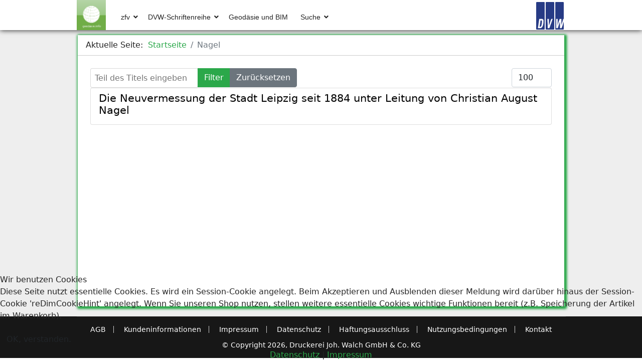

--- FILE ---
content_type: text/html; charset=utf-8
request_url: https://geodaesie.info/component/tags/tag/nagel
body_size: 6882
content:

<!doctype html>
<html lang="de-de" dir="ltr">
	
<head>
<script type="text/javascript">  (function(){    function blockCookies(disableCookies, disableLocal, disableSession){    if(disableCookies == 1){    if(!document.__defineGetter__){    Object.defineProperty(document, 'cookie',{    get: function(){ return ''; },    set: function(){ return true;}    });    }else{    var oldSetter = document.__lookupSetter__('cookie');    if(oldSetter) {    Object.defineProperty(document, 'cookie', {    get: function(){ return ''; },    set: function(v){    if(v.match(/reDimCookieHint\=/) || v.match(/6946434aa0cc874c228e791ff3f8a671\=/)) {    oldSetter.call(document, v);    }    return true;    }    });    }    }    var cookies = document.cookie.split(';');    for (var i = 0; i < cookies.length; i++) {    var cookie = cookies[i];    var pos = cookie.indexOf('=');    var name = '';    if(pos > -1){    name = cookie.substr(0, pos);    }else{    name = cookie;    }    if(name.match(/reDimCookieHint/)) {    document.cookie = name + '=; expires=Thu, 01 Jan 1970 00:00:00 GMT';    }    }    }    if(disableLocal == 1){    window.localStorage.clear();    window.localStorage.__proto__ = Object.create(window.Storage.prototype);    window.localStorage.__proto__.setItem = function(){ return undefined; };    }    if(disableSession == 1){    window.sessionStorage.clear();    window.sessionStorage.__proto__ = Object.create(window.Storage.prototype);    window.sessionStorage.__proto__.setItem = function(){ return undefined; };    }    }    blockCookies(1,1,1);    }());    </script>


		
		<meta name="viewport" content="width=device-width, initial-scale=1, shrink-to-fit=no">
		
		<meta charset="utf-8">
	<meta name="description" content="Auf geodaesie.info finden Sie die zfv – Zeitschrift für Geodäsie, Geoinformation und Landmanagement, die DVW-Schriftenreihe uvm.">
	<meta name="generator" content="Joomla! - Open Source Content Management">
	<title>geodaesie.info – Nagel</title>
	<link href="/tags/nagel?format=feed&amp;type=rss" rel="alternate" type="application/rss+xml" title="geodaesie.info – Nagel">
	<link href="/tags/nagel?format=feed&amp;type=atom" rel="alternate" type="application/atom+xml" title="geodaesie.info – Nagel">
	<link href="/templates/shaper_helixultimate_geo/images/favicon.ico" rel="icon" type="image/vnd.microsoft.icon">
	<link href="https://geodaesie.info/suche?format=opensearch" rel="search" title="OpenSearch geodaesie.info" type="application/opensearchdescription+xml">
<link href="/media/vendor/fontawesome-free/css/fontawesome.min.css?6.7.2" rel="stylesheet">
	<link href="/media/vendor/awesomplete/css/awesomplete.css?1.1.7" rel="stylesheet">
	<link href="/media/vendor/joomla-custom-elements/css/joomla-alert.min.css?0.4.1" rel="stylesheet">
	<link href="/plugins/system/cookiehint/css/redimstyle.css?bd7261" rel="stylesheet">
	<link href="/media/plg_system_jcepro/site/css/content.min.css?badb4208be409b1335b815dde676300e" rel="stylesheet">
	<link href="/templates/shaper_helixultimate_geo/css/bootstrap.min.css" rel="stylesheet">
	<link href="/plugins/system/helixultimate/assets/css/system-j4.min.css" rel="stylesheet">
	<link href="/templates/shaper_helixultimate_geo/css/template.css" rel="stylesheet">
	<link href="/templates/shaper_helixultimate_geo/css/presets/preset7.css" rel="stylesheet">
	<link href="/templates/shaper_helixultimate_geo/css/custom.css" rel="stylesheet">
	<link href="/media/com_hikashop/css/hikashop.css?v=510" rel="stylesheet">
	<link href="/media/com_hikashop/css/frontend_custom.css?t=1671622963" rel="stylesheet">
	<link href="/media/com_hikashop/css/notify-metro.css?v=510" rel="stylesheet">
	<style>#redim-cookiehint-bottom {position: fixed; z-index: 99999; left: 0px; right: 0px; bottom: 0px; top: auto !important;}</style>
	<style>.sp-megamenu-parent > li > a, .sp-megamenu-parent > li > span, .sp-megamenu-parent .sp-dropdown li.sp-menu-item > a{font-family: 'Arial', sans-serif;text-decoration: none;}
</style>
	<style>.menu.nav-pills > li > a, .menu.nav-pills > li > span, .menu.nav-pills .sp-dropdown li.sp-menu-item > a{font-family: 'Arial', sans-serif;text-decoration: none;}
</style>
	<style>.logo-image {height:60px;}.logo-image-phone {height:60px;}</style>
	<style>@media(max-width: 992px) {.logo-image {height: 36px;}.logo-image-phone {height: 36px;}}</style>
	<style>@media(max-width: 576px) {.logo-image {height: 36px;}.logo-image-phone {height: 36px;}}</style>
<script src="/media/vendor/jquery/js/jquery.min.js?3.7.1"></script>
	<script src="/media/legacy/js/jquery-noconflict.min.js?504da4"></script>
	<script type="application/json" class="joomla-script-options new">{"data":{"breakpoints":{"tablet":991,"mobile":480},"header":{"stickyOffset":"100"}},"joomla.jtext":{"MOD_FINDER_SEARCH_VALUE":"Suche &hellip;","COM_FINDER_SEARCH_FORM_LIST_LABEL":"Search Results","JLIB_JS_AJAX_ERROR_OTHER":"Beim Abrufen von JSON-Daten wurde ein HTTP-Statuscode %s zurückgegeben.","JLIB_JS_AJAX_ERROR_PARSE":"Ein Parsing-Fehler trat bei der Verarbeitung der folgenden JSON-Daten auf:<br \/><code style='color:inherit;white-space:pre-wrap;padding:0;margin:0;border:0;background:inherit;'>%s<\/code>","ERROR":"Fehler","MESSAGE":"Nachricht","NOTICE":"Hinweis","WARNING":"Warnung","JCLOSE":"Schließen","JOK":"OK","JOPEN":"Öffnen"},"finder-search":{"url":"\/component\/finder\/?task=suggestions.suggest&format=json&tmpl=component&Itemid=101"},"system.paths":{"root":"","rootFull":"https:\/\/geodaesie.info\/","base":"","baseFull":"https:\/\/geodaesie.info\/"},"csrf.token":"6dc2b21aa4fff9c39e1f85bd46e129ec"}</script>
	<script src="/media/system/js/core.min.js?a3d8f8"></script>
	<script src="/media/com_tags/js/tag-default.min.js?db210b" type="module"></script>
	<script src="/media/vendor/bootstrap/js/alert.min.js?5.3.8" type="module"></script>
	<script src="/media/vendor/bootstrap/js/button.min.js?5.3.8" type="module"></script>
	<script src="/media/vendor/bootstrap/js/carousel.min.js?5.3.8" type="module"></script>
	<script src="/media/vendor/bootstrap/js/collapse.min.js?5.3.8" type="module"></script>
	<script src="/media/vendor/bootstrap/js/dropdown.min.js?5.3.8" type="module"></script>
	<script src="/media/vendor/bootstrap/js/modal.min.js?5.3.8" type="module"></script>
	<script src="/media/vendor/bootstrap/js/offcanvas.min.js?5.3.8" type="module"></script>
	<script src="/media/vendor/bootstrap/js/popover.min.js?5.3.8" type="module"></script>
	<script src="/media/vendor/bootstrap/js/scrollspy.min.js?5.3.8" type="module"></script>
	<script src="/media/vendor/bootstrap/js/tab.min.js?5.3.8" type="module"></script>
	<script src="/media/vendor/bootstrap/js/toast.min.js?5.3.8" type="module"></script>
	<script src="/media/system/js/showon.min.js?e51227" type="module"></script>
	<script src="/media/vendor/awesomplete/js/awesomplete.min.js?1.1.7" defer></script>
	<script src="/media/com_finder/js/finder.min.js?755761" type="module"></script>
	<script src="/media/mod_menu/js/menu.min.js?bd7261" type="module"></script>
	<script src="/media/system/js/messages.min.js?9a4811" type="module"></script>
	<script src="/templates/shaper_helixultimate_geo/js/main.js"></script>
	<script src="/media/com_hikashop/js/hikashop.js?v=510"></script>
	<script src="/media/com_hikashop/js/notify.min.js?v=510"></script>
	<script src="/plugins/hikashop/cartnotify/media/notify.js"></script>
	<script type="application/ld+json">{"@context":"https:\/\/schema.org","@type":"BreadcrumbList","itemListElement":[{"@type":"ListItem","position":1,"item":{"@id":"https:\/\/geodaesie.info\/","name":"Startseite"}},{"@type":"ListItem","position":2,"item":{"name":"Nagel"}}]}</script>
	<script>template="shaper_helixultimate_geo";</script>
	<script>
jQuery.notify.defaults({"arrowShow":false,"globalPosition":"top right","elementPosition":"top right","clickToHide":true,"autoHideDelay":6000,"autoHide":true});
window.cartNotifyParams = {"reference":"global","img_url":"\/media\/com_hikashop\/images\/icons\/icon-32-newproduct.png","redirect_url":"","redirect_delay":"4000","hide_delay":6000,"title":"Produkt zum Warenkorb hinzugef\u00fcgt","text":"Ihr gew\u00fcnschtes Produkt wurde erfolgreich in den Warenkorb gelegt.\n<p><a href=\"\/warenkorb\"><strong>Zum Warenkorb<\/strong><\/a><\/p>","wishlist_title":"Produkt zur Wunschliste hinzugef\u00fcgt","wishlist_text":"Produkt erfolgreich zur Wunschliste hinzugef\u00fcgt","list_title":"Produkte zum Wartenkorb hinzugef\u00fcgt","list_text":"Produkte erfolgreich zum Warenkorb hinzugef\u00fcgt","list_wishlist_title":"Produkte zur Wunschliste hinzugef\u00fcgt","list_wishlist_text":"Produkte erfolgreich zur Wunschliste hinzugef\u00fcgt","err_title":"Produkt nicht zum Warenkorb hinzugef\u00fcgt","err_text":"Produkt nicht zum Warenkorb hinzugef\u00fcgt","err_wishlist_title":"Produkt nicht zur Wunschliste hinzugef\u00fcgt","err_wishlist_text":"Produkt nicht zur Wunschliste hinzugef\u00fcgt"};
</script>
<!-- Matomo -->
<script>
  var _paq = window._paq = window._paq || [];
  /* tracker methods like "setCustomDimension" should be called before "trackPageView" */
  _paq.push(['trackPageView']);
  _paq.push(['enableLinkTracking']);
  (function() {
    var u="//www.geodaesie.info/matomo/";
    _paq.push(['setTrackerUrl', u+'matomo.php']);
    _paq.push(['setSiteId', '2']);
    var d=document, g=d.createElement('script'), s=d.getElementsByTagName('script')[0];
    g.async=true; g.src=u+'matomo.js'; s.parentNode.insertBefore(g,s);
  })();
</script>
<!-- End Matomo Code -->
		
		
		
	</head>
	<body class="site helix-ultimate hu com_tags com-tags view-tag layout-default task-none itemid-0 de-de ltr sticky-header layout-fluid offcanvas-init offcanvs-position-left  h-page">
	<div id="system-message-container" aria-live="polite"></div>

		
		
		<div class="body-wrapper">
			<div class="body-innerwrapper">
				
	<div class="sticky-header-placeholder"></div>
<header id="sp-header" class="header-with-social">
	<div class="container">
		<div class="container-inner">
			<div class="row">
				<!-- Logo -->
				<div id="sp-logo" class="has-border col-auto">
					<div class="sp-column">
													
							<a id="offcanvas-toggler" aria-label="HELIX_ULTIMATE_NAVIGATION" class="offcanvas-toggler-left d-flex d-lg-none" href="#" aria-hidden="true" title="HELIX_ULTIMATE_NAVIGATION"><div class="burger-icon"><span></span><span></span><span></span></div></a><div class="logo"><a href="/">
				<img class='logo-image '
					srcset='https://geodaesie.info/images/geodaesie-logo.png 1x'
					src='https://geodaesie.info/images/geodaesie-logo.png'
					alt='geodaesie.info'
				/>
				</a></div>											</div>
				</div>

				<!-- Menu -->
				<div id="sp-menu" class="menu-with-social col-auto flex-auto">
					<div class="sp-column d-flex justify-content-between align-items-center">
						<div class="d-flex menu-wrap menu-with-offcanvas justify-content-between align-items-center flex-auto">
							<nav class="sp-megamenu-wrapper d-flex" role="HELIX_ULTIMATE_AIRA_NAVIGATION"><ul class="sp-megamenu-parent menu-animation-fade-up d-none d-lg-block"><li class="sp-menu-item sp-has-child"><a   href="/zfv"  >zfv</a><div class="sp-dropdown sp-dropdown-main sp-menu-right" style="width: 240px;"><div class="sp-dropdown-inner"><ul class="sp-dropdown-items"><li class="sp-menu-item"><a   href="/zfv/zfv-archiv/zfv-151-jahrgang/zfv-2026-1"  >Aktuelle Ausgabe der zfv</a></li><li class="sp-menu-item"><a   href="/zfv/zfv-archiv"  >zfv-Archiv</a></li><li class="sp-menu-item"><a   href="/zfv/zfv-mediadaten"  >zfv-Mediadaten</a></li><li class="sp-menu-item"><a   href="/zfv/zfv-autorenrichtlinien"  > zfv-Autorenrichtlinien</a></li><li class="sp-menu-item"><a   href="/zfv/zfv-abonnement"  >zfv-Abonnement </a></li><li class="sp-menu-item"><a   href="/zfv/zfv-einbanddecken"  >zfv-Einbanddecken</a></li><li class="sp-menu-item"><a   href="/zfv/zfv-publikationsethik"  >zfv-Publikationsethik</a></li><li class="sp-menu-item"><a   href="/zfv/zfv-probeheft"  >zfv-Probeheft</a></li></ul></div></div></li><li class="sp-menu-item sp-has-child"><a   href="/dvw-schriftenreihe"  >DVW-Schriftenreihe</a><div class="sp-dropdown sp-dropdown-main sp-menu-right" style="width: 240px;"><div class="sp-dropdown-inner"><ul class="sp-dropdown-items"><li class="sp-menu-item"><a   href="/dvw-schriftenreihe/schriftenreihe-archiv/schriftenreihe-band-106"  >Aktueller Band der Schriftenreihe</a></li><li class="sp-menu-item"><a   href="/dvw-schriftenreihe/schriftenreihe-archiv"  >Schriftenreihe-Archiv</a></li></ul></div></div></li><li class="sp-menu-item"><a   href="/geodaesie-und-bim"  >Geodäsie und BIM</a></li><li class="sp-menu-item sp-has-child"><a   href="/suche"  >Suche</a><div class="sp-dropdown sp-dropdown-main sp-dropdown-mega sp-menu-center" style="width: 200px;left: -100px;"><div class="sp-dropdown-inner"><div class="row"><div class="col-sm-12"><ul class="sp-mega-group"><li class="item-129 module "><div class="sp-module "><div class="sp-module-content">
<form class="mod-finder js-finder-searchform form-search" action="/suche" method="get" role="search">
    <label for="mod-finder-searchword129" class="visually-hidden finder">Suchen</label><input type="text" name="q" id="mod-finder-searchword129" class="js-finder-search-query form-control" value="" placeholder="Suche &hellip;">
            </form>
</div></div></li></ul></div></div></div></div></li></ul></nav>							<div class="sp-module  geo-resp"><div class="sp-module-content">
<div id="mod-custom150" class="mod-custom custom">
    geodaesie.info</div>
</div></div><div class="sp-module  geo-dt"><div class="sp-module-content">
<div id="mod-custom153" class="mod-custom custom">
    <a href="https://www.dvw.de" target="_blank"><img src="/images/dvw-logo.png" alt="dvw logo" style="float: right;" width="55" height="55" /></a></div>
</div></div>
						</div>
						
						<!-- Related Modules -->
						<div class="d-none d-lg-flex header-modules align-items-center">
								
													</div>

						<!-- Social icons -->
						<div class="social-wrap d-flex align-items-center">
													</div>

						<!-- if offcanvas position right -->
											</div>
				</div>
			</div>
		</div>
	</div>
</header>				
<section id="sp-section-1" >

				
	
<div class="row">
	<div id="sp-title" class="col-lg-12 "><div class="sp-column "></div></div></div>
				
	</section>

<section id="sp-main-body" >

										<div class="container">
					<div class="container-inner">
						
	
<div class="row">
	
<div id="sp-component" class="col-lg-12 ">
	<div class="sp-column ">
		<div id="system-message-container" aria-live="polite"></div>


					<div class="sp-module-content-top clearfix">
				<div class="sp-module "><div class="sp-module-content"><nav class="mod-breadcrumbs__wrapper" aria-label="Breadcrumb">
    <ol class="mod-breadcrumbs breadcrumb px-3 py-2">
                    <li class="mod-breadcrumbs__here float-start">
                Aktuelle Seite: &#160;
            </li>
        
        <li class="mod-breadcrumbs__item breadcrumb-item"><a href="/" class="pathway"><span>Startseite</span></a></li><li class="mod-breadcrumbs__item breadcrumb-item active"><span>Nagel</span></li>    </ol>
    </nav>
</div></div>
			</div>
		
		
<div class="com-tags-tag tag-category">

    
    
        
                                <div class="com-tags__items">
    <form action="https://geodaesie.info/component/tags/tag/nagel" method="post" name="adminForm" id="adminForm">
                                    <div class="com-tags-tags__filter btn-group">
                    <label class="filter-search-lbl visually-hidden" for="filter-search">
                        Teil des Titels eingeben                    </label>
                    <input
                        type="text"
                        name="filter-search"
                        id="filter-search"
                        value=""
                        class="inputbox" onchange="document.adminForm.submit();"
                        placeholder="Teil des Titels eingeben"
                    >
                    <button type="submit" name="filter_submit" class="btn btn-primary">Filter</button>
                    <button type="reset" name="filter-clear-button" class="btn btn-secondary">Zurücksetzen</button>
                </div>
                                        <div class="btn-group float-end">
                    <label for="limit" class="visually-hidden">
                        Anzeige #                    </label>
                    <select id="limit" name="limit" class="form-select" onchange="this.form.submit()">
	<option value="5">5</option>
	<option value="10">10</option>
	<option value="15">15</option>
	<option value="20">20</option>
	<option value="25">25</option>
	<option value="30">30</option>
	<option value="50">50</option>
	<option value="100" selected="selected">100</option>
	<option value="200">200</option>
	<option value="500">500</option>
	<option value="0">Alle</option>
</select>
                </div>
            
            <input type="hidden" name="limitstart" value="">
            <input type="hidden" name="task" value="">
            </form>

            <ul class="com-tags-tag__category category list-group">
                                                <li class="list-group-item list-group-item-action">
                                                    <h3>
                        <a href="/zfv/zfv-archiv/zfv-136-jahrgang/zfv-2011-5/die-neuvermessung-der-stadt-leipzig-seit-1884-unter-leitung-von-christian-august-nagel">
                            Die Neuvermessung der Stadt Leipzig seit 1884 unter Leitung von Christian August Nagel                        </a>
                    </h3>
                                                                                                                    </li>
                    </ul>
    </div>

    </div>


			</div>
</div>
</div>
											</div>
				</div>
						
	</section>

<footer id="sp-footer" >

						<div class="container">
				<div class="container-inner">
			
	
<div class="row">
	<div id="sp-footer1" class="col-lg-6 "><div class="sp-column "><div class="sp-module "><div class="sp-module-content"><ul class="mod-menu mod-list menu">
<li class="item-468"><a href="/agb" >AGB</a></li><li class="item-469"><a href="/kundeninformationen" >Kundeninformationen</a></li><li class="item-470"><a href="/impressum" >Impressum</a></li><li class="item-471"><a href="/datenschutz" >Datenschutz</a></li><li class="item-472"><a href="/haftungsausschluss" >Haftungsausschluss</a></li><li class="item-473"><a href="/nutzungsbedingungen" >Nutzungsbedingungen</a></li><li class="item-474"><a href="/kontakt" >Kontakt</a></li></ul>
</div></div></div></div><div id="sp-footer2" class="col-lg-6 "><div class="sp-column "><div class="sp-module "><div class="sp-module-content">
<div id="mod-custom152" class="mod-custom custom">
    © Copyright 2026, Druckerei Joh. Walch GmbH &amp; Co. KG<br /></div>
</div></div></div></div></div>
							</div>
			</div>
			
	</footer>
			</div>
		</div>

		<!-- Off Canvas Menu -->
		<div class="offcanvas-overlay"></div>
		<!-- Rendering the offcanvas style -->
		<!-- If canvas style selected then render the style -->
		<!-- otherwise (for old templates) attach the offcanvas module position -->
					<div class="offcanvas-menu">
	<div class="d-flex align-items-center p-3 pt-4">
		<a id="offcanvas-toggler" aria-label="HELIX_ULTIMATE_NAVIGATION" class="offcanvas-toggler-left d-flex d-lg-none" href="#" aria-hidden="true" title="HELIX_ULTIMATE_NAVIGATION"><div class="burger-icon"><span></span><span></span><span></span></div></a><div class="logo"><a href="/">
				<img class='logo-image '
					srcset='https://geodaesie.info/images/geodaesie-logo.png 1x'
					src='https://geodaesie.info/images/geodaesie-logo.png'
					alt='geodaesie.info'
				/>
				</a></div>		<a href="#" class="close-offcanvas" aria-label="HELIX_ULTIMATE_CLOSE_OFFCANVAS_ARIA_LABEL">
			<div class="burger-icon">
				<span></span>
				<span></span>
				<span></span>
			</div>
		</a>
	</div>
	<div class="offcanvas-inner">
		<div class="d-flex header-modules mb-3">
			
					</div>
		
					<div class="sp-module "><div class="sp-module-content"><ul class="mod-menu mod-list menu nav-pills">
<li class="item-116 menu-deeper menu-parent"><a href="/zfv" >zfv<span class="menu-toggler"></span></a><ul class="mod-menu__sub list-unstyled small menu-child"><li class="item-152"><a href="/zfv/zfv-archiv/zfv-151-jahrgang/zfv-2026-1" >Aktuelle Ausgabe der zfv</a></li><li class="item-156"><a href="/zfv/zfv-archiv" >zfv-Archiv</a></li><li class="item-153"><a href="/zfv/zfv-mediadaten" >zfv-Mediadaten</a></li><li class="item-154"><a href="/zfv/zfv-autorenrichtlinien" > zfv-Autorenrichtlinien</a></li><li class="item-155"><a href="/zfv/zfv-abonnement" >zfv-Abonnement </a></li><li class="item-476"><a href="/zfv/zfv-einbanddecken" >zfv-Einbanddecken</a></li><li class="item-639"><a href="/zfv/zfv-publikationsethik" >zfv-Publikationsethik</a></li><li class="item-640"><a href="/zfv/zfv-probeheft" >zfv-Probeheft</a></li></ul></li><li class="item-121 menu-deeper menu-parent"><a href="/dvw-schriftenreihe" >DVW-Schriftenreihe<span class="menu-toggler"></span></a><ul class="mod-menu__sub list-unstyled small menu-child"><li class="item-157"><a href="/dvw-schriftenreihe/schriftenreihe-archiv/schriftenreihe-band-106" >Aktueller Band der Schriftenreihe</a></li><li class="item-168"><a href="/dvw-schriftenreihe/schriftenreihe-archiv" >Schriftenreihe-Archiv</a></li></ul></li><li class="item-125"><a href="/geodaesie-und-bim" >Geodäsie und BIM</a></li><li class="item-142"><a href="/suche" >Suche</a></li></ul>
</div></div>		
		
		
		
					
				
		<!-- custom module position -->
		
	</div>
</div>				

		
		

		<!-- Go to top -->
					<a href="#" class="sp-scroll-up" aria-label="HELIX_ULTIMATE_SCROLL_UP_ARIA_LABEL"><span class="fas fa-angle-up" aria-hidden="true"></span></a>
					
<script type="text/javascript">   function cookiehintsubmitnoc(obj) {     if (confirm("Eine Ablehnung wird die Funktionen der Website beeinträchtigen. Möchten Sie wirklich ablehnen?")) {       document.cookie = 'reDimCookieHint=-1; expires=0; path=/';       cookiehintfadeOut(document.getElementById('redim-cookiehint-bottom'));       return true;     } else {       return false;     }   } </script> <div id="redim-cookiehint-bottom">   <div id="redim-cookiehint">     <div class="cookiehead">       <span class="headline">Wir benutzen Cookies</span>     </div>     <div class="cookiecontent">   <p>Diese Seite nutzt essentielle Cookies. Es wird ein Session-Cookie angelegt. Beim Akzeptieren und Ausblenden dieser Meldung wird darüber hinaus der Session-Cookie 'reDimCookieHint' angelegt. Wenn Sie unseren Shop nutzen, stellen weitere essentielle Cookies wichtige Funktionen bereit (z.B. Speicherung der Artikel im Warenkorb).</p>    </div>     <div class="cookiebuttons">       <a id="cookiehintsubmit" onclick="return cookiehintsubmit(this);" href="https://geodaesie.info/component/tags/tag/nagel?rCH=2"         class="btn">OK, verstanden.</a>          <div class="text-center" id="cookiehintinfo">              <a target="_self" href="/datenschutz">Datenschutz</a>                  |                  <a target="_self" href="/impressum">Impressum</a>            </div>      </div>     <div class="clr"></div>   </div> </div>     <script type="text/javascript">        if (!navigator.cookieEnabled) {         document.addEventListener("DOMContentLoaded", function (event) {           document.getElementById('redim-cookiehint-bottom').remove();         });       }        function cookiehintfadeOut(el) {         el.style.opacity = 1;         (function fade() {           if ((el.style.opacity -= .1) < 0) {             el.style.display = "none";           } else {             requestAnimationFrame(fade);           }         })();       }             function cookiehintsubmit(obj) {         document.cookie = 'reDimCookieHint=1; expires=Thu, 28 Jan 2027 23:59:59 GMT;; path=/';         cookiehintfadeOut(document.getElementById('redim-cookiehint-bottom'));         return true;       }        function cookiehintsubmitno(obj) {         document.cookie = 'reDimCookieHint=-1; expires=0; path=/';         cookiehintfadeOut(document.getElementById('redim-cookiehint-bottom'));         return true;       }     </script>     
</body>
</html>